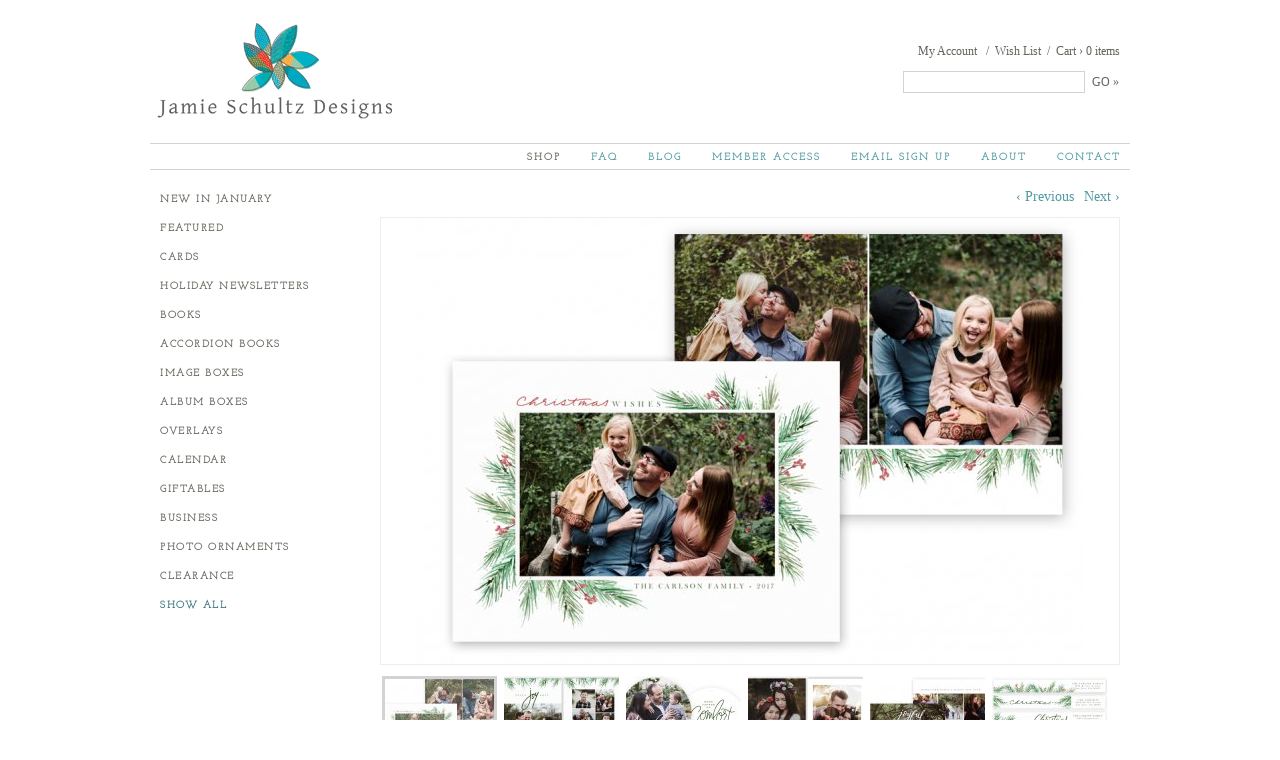

--- FILE ---
content_type: text/html; charset=utf-8
request_url: https://jamieschultzdesigns.com/estore/all/painted-pines-collection
body_size: 13721
content:
<!DOCTYPE HTML>
<html lang="en" xmlns:fb="http://ogp.me/ns/fb#">
<head>
		<meta name="viewport" content="width=device-width, initial-scale=1.0" />
	<meta http-equiv="X-UA-Compatible" content="IE=edge,chrome=1" />
	<meta http-equiv="Content-Type" content="text/html; charset=UTF-8" />
   	<meta name="robots" content="index, follow" />
	<title>Jamie Schultz Designs | Painted Pines Collection</title>	<meta name="description" content="Clients can send their holiday greetings in style with one of the cards from the Painted Pines Collection. " />	<link href="https://jamieschultzdesigns.com/_uploads/estore_images/popShare/thumbnail125496681d2.jpg" rel="image_src" />		<link rel="canonical" href="https://jamieschultzdesigns.com/estore/all/painted-pines-collection" />	<meta property="og:url" content="https://jamieschultzdesigns.com/estore/all/painted-pines-collection" />
	<meta property="og:type" content="website" />
	<meta property="og:title" content="Painted Pines Collection" />
	<meta property="og:description" content="Clients can send their holiday greetings in style with one of the cards from the Painted Pines Collection. " />
			<meta property="og:image" content="https://jamieschultzdesigns.com/_uploads/estore_images/popShare/thumbnail125496681d2.jpg" />
		<meta property="og:image:width" content="672" />
		<meta property="og:image:height" content="448" />
	<link rel="preconnect" href="https://fonts.googleapis.com" /><link rel="preconnect" href="https://fonts.gstatic.com" crossorigin><link rel="preload" as="style" href="//fonts.googleapis.com/css?family=Cabin|Josefin+Sans|Josefin+Slab&display=swap" /><link type="text/css" rel="stylesheet" href="//fonts.googleapis.com/css?family=Cabin|Josefin+Sans|Josefin+Slab&display=swap" />	<link rel="icon" sizes="32x32" href="/favicons/favicon-32.png">
	<link rel="icon" sizes="48x48" href="/favicons/favicon-48.png">
	<link rel="apple-touch-icon" sizes="57x57" href="/favicons/favicon-57.png">
	<link rel="apple-touch-icon" sizes="114x114" href="/favicons/favicon-114.png">
	<link rel="apple-touch-icon" sizes="120x120" href="/favicons/favicon-120.png">
	<link rel="apple-touch-icon" sizes="152x152" href="/favicons/favicon-152.png">
	<meta name="msapplication-TileColor" content="#FFFFFF">
	<meta name="msapplication-TileImage" content="/favicons/favicon-144.png">
	   	<!--header standard css-->
	<link href="/fileloader_css-head_1722531260_11.css" rel="stylesheet" type="text/css" />
   		   	   <!--header standard javascript-->
   	<script type="text/javascript">
		var adminPanel=0;
		//live or dev site
		var liveSite=1;
		//set variables for video size
		var vWidthSD=800;
		var vHeightSD=600;
		var vWidthHD=1200;
		var vHeightHD=675;
      var noPgUpdateDef=1;
      //browser type
      //2-13-24 - Safari on iPad does NOT indicate a tablet device
      //https://stackoverflow.com/questions/25241932/detect-if-the-user-is-navigating-through-the-safari-mobile-browser-on-iphone
      //https://forums.developer.apple.com/forums/thread/119186?page=2
		var mobileSafari = !!navigator.userAgent.match(/Version\/[\d\.]+.*Safari/) && "ontouchend" in document?1:0; //need to set this first for possible iPad detection below
		var isSafari=0;
		var isFirefox=0;
		var isChrome=1;
		var isIE=0;
		var isIE6=0;
		var isIE7=0;
		var isIE8=0;
		var isltIE8=0;
		var isIE9=0;
		var isltIE9=0;
		var isgtIE9=0;
		var isEdge=0;
		//device type
		var appleDevice=0;
		var mobileDevice=0;
		var tabletDevice=appleDevice&&mobileSafari&&!mobileDevice?1:0;
		var mobileOrTabletDevice=tabletDevice||mobileDevice||mobileSafari?1:0; 
					</script>
		<script type="text/javascript" src="/fileloader_js-head_1722531226_1.js"></script>   	   <!--header page conditional css and javascript-->
		<script type="text/javascript">
		//variable to indicate to included javascripts that the standard header JS variables are available and set (shared.js sees this - added set footer)
		var headerJSloaded=1; 
		//reset javascript page navigation/hash elements
		var hashVal=0; var openItem=0; var openItemSub=0; var openItemNeverClose=0; var alwaysSkipGoPage=0; var pauseAnims=0; var fadeImgCt=0; var calloutCt=0; var qlCount=0;
		//variables to control possible autoscroll requests
		var initAutoScrollTarget=""; //autoscroll target ID - set default if sitewide scroll is required in master prefs
		var initAutoScrollThreshold=.5; //proportional distance from window top beyond which auto scroll is triggered
		var initAutoScrollMobileOnly=1; //whether or not only mobile sites use the autoscroll
		//variable used to determine slide pause for dynamically loaded galleries
		var gSlidePause=6;
		//variable to indicate Cufon use
		var cufonUsed=typeof Cufon!='undefined'?1:0;
		//variable to indicate jScrollPane use
		var jScrollPaneUsed=0;
		//reload this page if account login happens here (per-page checkbox in page setup control panel OR globally set in _setup.php)
		var loginReload=0;
		//whether or not we want user account overlays to always require https on this site
		var acctHttps=0;
		//whether or not a user is currently logged in
		var acctActive=0;
		//whether or not online transactions involve user accounts
		var txnUsrAccts=1;
		//whether or not online transactions user accounts are setup after checkout is complete - 1-3-24 DBH
		var txnUsrAcctsPostPurchase=0;
		//whether or not online transactions involving user accounts should be checked for duplicate purchases
		var txnUsrDupCheck=1;
		//https page
		var httpsPg=1;
		//record current URL and area
		var curHost="jamieschultzdesigns.com";
		var curURL="https://jamieschultzdesigns.com/estore/all/painted-pines-collection";
		var curURLNoVars="https://jamieschultzdesigns.com/estore/all/painted-pines-collection";
		var curArea="estore";
		var curPage="estore";
		var isHomepage=0;
		var isFormPg=0;
		var responsiveSite=0;
			</script>
		<!-- Global site tag (gtag.js) - Google Analytics -->
    <script async src="https://www.googletagmanager.com/gtag/js?id=UA-4611597-22"></script>
    <script>
      window.dataLayer = window.dataLayer || [];
      function gtag(){dataLayer.push(arguments);}
      gtag('js', new Date());
      gtag('config', 'UA-4611597-22');
    </script>


</head>
<body class="page_estore area_estore">
	   <a id="top"></a>
    <noscript><div id="jsWarnDiv" style="text-align:center;">PLEASE NOTE: You must <a href="http://enable-javascript.com" target="_blank">enable JavaScript</a> to view all of the content on this site.</div></noscript>
    <script>var disablePageFade=1;</script>   <!--hidden div to adjust form completion autoscroll target-->
	<div id="pFormScrollTopMargin"></div>
    <!--hidden div for overlay top placement-->
	<div id="overlay-top-margin"></div>
    <!--END STANDARD HEADER-->
    
    <!--begin page content-->
<div id="page">
	<div id="header">
    	<!--header graphics & links-->
                <img src="/_images/site/header_logo2.png" id="header-logo" class="handCursor mouseTogOpacity" width="240" height="100" onclick="top.location='/';" alt="Jamie Schultz Designs" />
                <!--account and cart access-->
        <div id="header-utility-nav">
			<div id="acct-cart">
            	<span class="acctDivider">/</span><a href="javascript:showPopDiv('ac','','acct','wishList');" id="shopAcctWishlistLink">Wish List</a><span class="acctDivider">/</span><a href="/estore-cart" id="shopAcctCartLink">Cart<span id="shopAcctCartCt" 
               class="cart-item-ct"> <span id="shopAcctCartCtDivider">&#x203a;</span> 0<span class="shopAcctCartCtSuffix"> items</span></span></a>
                <div style="clear:both;"></div>
            </div>
                      	<div id="acct-access"><a href="javascript:showPopDiv('ac','','acct','overview');">My Account</a></div>
                        <div id="header-search">
                <form action="/search" name="searchForm" id="searchForm" method="post" style="margin:0px;padding:0px;" onsubmit="return runSearch();">
                    <input type="hidden" name="stDef" id="stDef" value="" />
                    <input type="text" name="st" id="st" value="" onfocus="$(this).val('').css({'color':'#000','fontStyle':'normal'});" /><a 
                    href="javascript:runSearch();" id="stRunSearch">GO &#x00bb;</a>
                </form>
                <div style="clear:both;"></div>
            </div>
                        <div style="clear:both;"></div>
        </div>
                <!--top nav-->
        <div id="header-nav">
            
<ul id="sf-menu-top" class="sf-menu"><li class="nav_id_6 contact_6 topnav_li topnav_contact" id="topnav_contact"><a class="nav_id_6 contact_6 topnav_a" id="topnav_a_contact" href="/contact" target="_self">Contact</a></li><li class="navDivider"></li><li class="nav_id_8 about_8 topnav_li topnav_about" id="topnav_about"><a class="nav_id_8 about_8 topnav_a" id="topnav_a_about" href="/about" target="_self">About</a></li><li class="navDivider"></li><li class="nav_id_5 subscription_5 topnav_li topnav_subscription" id="topnav_subscription"><a class="nav_id_5 subscription_5 topnav_a" id="topnav_a_subscription" href="javascript:eSubscribe('newsletter','Subscribe To Our Special Offers',0,0,260);" target="_self">Email Sign Up</a></li><li class="navDivider"></li><li class="nav_id_7 member-access_7 topnav_li topnav_member-access" id="topnav_member-access"><a class="nav_id_7 member-access_7 topnav_a" id="topnav_a_member-access" href="/member-access" target="_self">Member Access</a></li><li class="navDivider"></li><li class="nav_id_4 blog_4 topnav_li topnav_blog" id="topnav_blog"><a class="nav_id_4 blog_4 topnav_a" id="topnav_a_blog" href="/blog" target="_self">Blog</a></li><li class="navDivider"></li><li class="nav_id_3 faqs_3 topnav_li topnav_faqs" id="topnav_faqs"><a class="nav_id_3 faqs_3 topnav_a" id="topnav_a_faqs" href="/faqs" target="_self">FAQ</a></li><li class="navDivider"></li><li class="nav_id_2 estore_2 topnav_li topnav_estore liveNav" id="topnav_estore"><a class="nav_id_2 estore_2 topnav_a liveNav" id="topnav_a_estore" href="/estore" target="_self">Shop</a></li></ul><script>$("#topnav_estore").addClass("liveNav");
</script>        </div>
            </div>
	<div id="content" class="pg-estore">
	     	
    <div id="content-sidebar-left"><div id="shopCatsDiv">
	<div id="shopCatsDivContent">
						<div class="shopCatsItems"><a href="/estore/new" id="catTitlenew" class="">New in January</a><a href="/estore/featured" id="catTitlefeatured" class="">Featured</a><div id="shopCatsDivider"></div><a href="/estore/cards" id="catTitle1" class="shopCatItem">Cards</a><a href="/estore/holiday-newsletters" id="catTitle2" class="shopCatItem">Holiday Newsletters</a><a href="/estore/books" id="catTitle3" class="shopCatItem">Books</a><a href="/estore/accordion-books" id="catTitle4" class="shopCatItem">Accordion Books</a><a href="/estore/image-boxes" id="catTitle5" class="shopCatItem">Image Boxes</a><a href="/estore/album-boxes" id="catTitle6" class="shopCatItem">Album Boxes</a><a href="/estore/overlays" id="catTitle7" class="shopCatItem">Overlays</a><a href="/estore/calendar" id="catTitle8" class="shopCatItem">Calendar</a><a href="/estore/giftables" id="catTitle9" class="shopCatItem">Giftables</a><a href="/estore/business" id="catTitle10" class="shopCatItem">Business</a><a href="/estore/photo-ornaments" id="catTitle11" class="shopCatItem">Photo Ornaments</a><div id="shopCatsDivider"></div><a href="/estore/split" id="catTitlesplit" class=""></a><a href="/estore/clearance" id="catTitleclearance" class="">Clearance</a><a href="/estore/all" id="catTitleall" class=" shopCatItemLive">Show All</a>      </div>    </div>
</div>
<script type="text/javascript">
	$("#shopCatsDivContent").click(function(event){event.stopPropagation();});
	</script>
</div>        <div id="content-main-right">
		    	<!--end header include--><div id="shopContentAndCats">
	    <div id="shopContent">
                    <!--setup product specific enclosing container-->
            <div id="shopPopDetails744">
                <!--setup hidden data containers for this item - NOTE that most of these are used for offsite checkout form submission - for onsite checkout, non-user editable item values will be retrieved in the cart script -->
                <input type="hidden" name="item_id" id="item_id" value="744" />
                <input type="hidden" name="item_num" id="item_num" value="1503415840" />
                <input type="hidden" name="item_price" id="item_price" value="20" />
                <input type="hidden" name="item_title" id="item_title" value="Painted Pines Collection" />
                <input type="hidden" name="item_catTitle" id="item_catTitle" value="" />
                <input type="hidden" name="item_catID" id="item_catID" value="" />
                <input type="hidden" name="item_weight" id="item_weight" value="0" />
                <input type="hidden" name="item_freeShip" id="item_freeShip" value="0" />
                <input type="hidden" name="item_pickupOnly" id="item_pickupOnly" value="0" />
                <input type="hidden" name="item_addlOptsTitle" id="item_addlOptsTitle" value="" />
                <input type="hidden" name="item_multiOpt" id="item_multiOpt" value="0" />
                                <script type="text/javascript">
						var detailItemNum="1503415840";
                 	var detailItemAjax=0;
                </script>
                <div id="shopPopContainer">                
                <div id="shopPopTopElements"><div id="shopPopPrevNext"><a href="/estore/" id="shopPopBackToShopLink">&#x00ab; Back to Shop</a><a href="/estore/all/wintery-wishes-collection">&#x2039; Previous</a><a href="/estore/all/festive-fun-card-collection">Next &#x203a;</a></div>                </div>
                
                <div id="shopPopImgTextElements"><!--cavcom added-->
                    <div id="shopPopImgElements">
						     <div id="galleryPageDiv">
					<div style="position:relative;">
				                
               <div id="galleryDescriptionContainer"></div>
               
               <div id="gallerySlideshow" style="width:740px;height:450px;">
                    
                                    <!--<div id="gal_content1" class="galleryImgContainer" style="position:absolute;display:none;top:0px;left:0px;width:px;height:px;">-->
                  <div id="gal_content1" class="galleryImgContainer">
                     <div id="gal_imgBkgd1" class="galleryImgBkgd" style="border:0px solid #e9e9e9;padding:0px;">
                           <img id="gal_img1" class="galleryImgTag" src="/_images/shared/spacer.gif" alt="Gallery Image 1" />
                           <div id="gal_overlay1" class="galleryOverlay">
                              <div id="gal_txt1" class="galleryOverlayText"></div>
                           </div>
                     </div>
                  </div>
                                    <!--<div id="gal_content2" class="galleryImgContainer" style="position:absolute;display:none;top:0px;left:0px;width:px;height:px;">-->
                  <div id="gal_content2" class="galleryImgContainer">
                     <div id="gal_imgBkgd2" class="galleryImgBkgd" style="border:0px solid #e9e9e9;padding:0px;">
                           <img id="gal_img2" class="galleryImgTag" src="/_images/shared/spacer.gif" alt="Gallery Image 2" />
                           <div id="gal_overlay2" class="galleryOverlay">
                              <div id="gal_txt2" class="galleryOverlayText"></div>
                           </div>
                     </div>
                  </div>
                  
                  <!--JSD-->
                  <div id="galleryImgVideoDiv" class="galleryImgContainer" style="display:none;">
                    	<video id="galleryImgVideoDiv_video" style="width:100%;height:auto;position:relative;" controls loop><!--autoplay-->
                        <source id="galleryImgVideoDiv_source" src="" type="video/mp4">
                     </video>
                  </div>
                    
                  <div id="gal_controls" class="galleryControls">
                     <img id="gal_prev" src="/_images/shared/_playback/rewind.png" style="display:inline;" onclick="updateGalleryDisp(1,'back',1);" 
                     onmouseover="galleryPaused=1;$(this).stop().animate({opacity:.7},300,'easeOutQuad');" onmouseout="galleryPaused=0;$(this).stop().animate({opacity:1},300,'easeOutQuad');" class="handCursor" />&nbsp;&nbsp;<img 
                     id="gal_pp" src="/_images/shared/_playback/pause.png" style="display:inline;" onclick="toggleAutoplay();" 
                     onmouseover="galleryPaused=1;$(this).stop().animate({opacity:.7},300,'easeOutQuad');" onmouseout="galleryPaused=0;$(this).stop().animate({opacity:1},300,'easeOutQuad');" class="handCursor" />&nbsp;&nbsp;<img 
                     id="gal_next" src="/_images/shared/_playback/ff.png" style="display:inline;" onclick="updateGalleryDisp(1,'next',1);" 
                     onmouseover="galleryPaused=1;$(this).stop().animate({opacity:.7},300,'easeOutQuad');" onmouseout="galleryPaused=0;$(this).stop().animate({opacity:1},300,'easeOutQuad');" class="handCursor" />
                     <div style="text-align:center;"><a href="#" id="galleryShowAsOverlay" class="borderRound">Show as Overlay</a></div>
                     <div class="galleryControlsPinterest"><a href="#" onclick="" id="galleryPinBtn" target="_blank"><img src="/_images/shared/_socialNetwork/pin_btn_trans.png" class="mouseTogOpacity" /></a></div>                  </div>
                    
                  <div id="slideLoadingDiv">
                     <div><img src="/_images/shared/_loading/circle-arrows.gif" /></div>
                  </div>
                    
               </div><!--/gallerySlideshow-->
				
				                
            <div id="galleryThumbsDiv">
					
                  <div id="thumbDiv1" class="galleryThumb" style="width:115px;height:86px;">
                     <div style="position:relative;" class="handCursor" onclick="updateGalleryDisp(1,1,1,1);">
                        <img src="" id="thumbImg1" width="115" height="86" border="0" alt="gallery image 1" style="display:none;" /><div id="thumbBorder1" 
                        style="position:absolute;top:0px;left:0px;width:109px;height:80px;border:3px solid #d3d3d3;display:none;"></div>
                     </div>
                  </div>
                  <script type="text/javascript">
                     $("#thumbDiv1").on("mouseenter",function(){galleryPaused=1;if(galleryImgLive!=1){$("#thumbBorder1").stop().fadeTo(250,1);$("#thumbImg1").stop().fadeTo(250,.75);}});
                     $("#thumbDiv1").on("mouseleave",function(){galleryPaused=0;if(galleryImgLive!=1){$("#thumbBorder1").stop().fadeTo(250,0);$("#thumbImg1").stop().fadeTo(250,1);}});
                     
                     $("#thumbBorder1").css({'display':'block','opacity':0});
                     $("#thumbImg1").one("load",function(){$(this).fadeIn(250);}) //Set something to run when it finishes loading - using .one() ensures the load event will only be triggered ONCE
                     .attr("src","/_uploads/estore_images/galPgThumb/thumbnail125496681d2.jpg") //Set the source so it begins fetching
                     .each(function(){if(this.complete){$(this).triggerHandler("load");}}); //Cache fix for browsers that dont trigger .load() - using .triggerHandler() so the event does NOT bubble up the DOM
                  </script><input type="hidden" name="imgData1" id="imgData1" 
                  value="/_uploads/estore_images/monitor/thumbnail125496681d2.jpg|669|446||33|0|34|0|" />

                  <div id="thumbDiv2" class="galleryThumb" style="width:115px;height:86px;">
                     <div style="position:relative;" class="handCursor" onclick="updateGalleryDisp(1,2,1,1);">
                        <img src="" id="thumbImg2" width="115" height="86" border="0" alt="gallery image 2" style="display:none;" /><div id="thumbBorder2" 
                        style="position:absolute;top:0px;left:0px;width:109px;height:80px;border:3px solid #d3d3d3;display:none;"></div>
                     </div>
                  </div>
                  <script type="text/javascript">
                     $("#thumbDiv2").on("mouseenter",function(){galleryPaused=1;if(galleryImgLive!=2){$("#thumbBorder2").stop().fadeTo(250,1);$("#thumbImg2").stop().fadeTo(250,.75);}});
                     $("#thumbDiv2").on("mouseleave",function(){galleryPaused=0;if(galleryImgLive!=2){$("#thumbBorder2").stop().fadeTo(250,0);$("#thumbImg2").stop().fadeTo(250,1);}});
                     
                     $("#thumbBorder2").css({'display':'block','opacity':0});
                     $("#thumbImg2").one("load",function(){$(this).fadeIn(250);}) //Set something to run when it finishes loading - using .one() ensures the load event will only be triggered ONCE
                     .attr("src","/_uploads/estore_images/galPgThumb/thumbnail28c7b273f6f.jpg") //Set the source so it begins fetching
                     .each(function(){if(this.complete){$(this).triggerHandler("load");}}); //Cache fix for browsers that dont trigger .load() - using .triggerHandler() so the event does NOT bubble up the DOM
                  </script><input type="hidden" name="imgData2" id="imgData2" 
                  value="/_uploads/estore_images/monitor/thumbnail28c7b273f6f.jpg|669|446||33|0|34|0|" />

                  <div id="thumbDiv3" class="galleryThumb" style="width:115px;height:86px;">
                     <div style="position:relative;" class="handCursor" onclick="updateGalleryDisp(1,3,1,1);">
                        <img src="" id="thumbImg3" width="115" height="86" border="0" alt="gallery image 3" style="display:none;" /><div id="thumbBorder3" 
                        style="position:absolute;top:0px;left:0px;width:109px;height:80px;border:3px solid #d3d3d3;display:none;"></div>
                     </div>
                  </div>
                  <script type="text/javascript">
                     $("#thumbDiv3").on("mouseenter",function(){galleryPaused=1;if(galleryImgLive!=3){$("#thumbBorder3").stop().fadeTo(250,1);$("#thumbImg3").stop().fadeTo(250,.75);}});
                     $("#thumbDiv3").on("mouseleave",function(){galleryPaused=0;if(galleryImgLive!=3){$("#thumbBorder3").stop().fadeTo(250,0);$("#thumbImg3").stop().fadeTo(250,1);}});
                     
                     $("#thumbBorder3").css({'display':'block','opacity':0});
                     $("#thumbImg3").one("load",function(){$(this).fadeIn(250);}) //Set something to run when it finishes loading - using .one() ensures the load event will only be triggered ONCE
                     .attr("src","/_uploads/estore_images/galPgThumb/thumbnail39f35f08bdc.jpg") //Set the source so it begins fetching
                     .each(function(){if(this.complete){$(this).triggerHandler("load");}}); //Cache fix for browsers that dont trigger .load() - using .triggerHandler() so the event does NOT bubble up the DOM
                  </script><input type="hidden" name="imgData3" id="imgData3" 
                  value="/_uploads/estore_images/monitor/thumbnail39f35f08bdc.jpg|669|446||33|0|34|0|" />

                  <div id="thumbDiv4" class="galleryThumb" style="width:115px;height:86px;">
                     <div style="position:relative;" class="handCursor" onclick="updateGalleryDisp(1,4,1,1);">
                        <img src="" id="thumbImg4" width="115" height="86" border="0" alt="gallery image 4" style="display:none;" /><div id="thumbBorder4" 
                        style="position:absolute;top:0px;left:0px;width:109px;height:80px;border:3px solid #d3d3d3;display:none;"></div>
                     </div>
                  </div>
                  <script type="text/javascript">
                     $("#thumbDiv4").on("mouseenter",function(){galleryPaused=1;if(galleryImgLive!=4){$("#thumbBorder4").stop().fadeTo(250,1);$("#thumbImg4").stop().fadeTo(250,.75);}});
                     $("#thumbDiv4").on("mouseleave",function(){galleryPaused=0;if(galleryImgLive!=4){$("#thumbBorder4").stop().fadeTo(250,0);$("#thumbImg4").stop().fadeTo(250,1);}});
                     
                     $("#thumbBorder4").css({'display':'block','opacity':0});
                     $("#thumbImg4").one("load",function(){$(this).fadeIn(250);}) //Set something to run when it finishes loading - using .one() ensures the load event will only be triggered ONCE
                     .attr("src","/_uploads/estore_images/galPgThumb/thumbnail458287d14db.jpg") //Set the source so it begins fetching
                     .each(function(){if(this.complete){$(this).triggerHandler("load");}}); //Cache fix for browsers that dont trigger .load() - using .triggerHandler() so the event does NOT bubble up the DOM
                  </script><input type="hidden" name="imgData4" id="imgData4" 
                  value="/_uploads/estore_images/monitor/thumbnail458287d14db.jpg|669|446||33|0|34|0|" />

                  <div id="thumbDiv5" class="galleryThumb" style="width:115px;height:86px;">
                     <div style="position:relative;" class="handCursor" onclick="updateGalleryDisp(1,5,1,1);">
                        <img src="" id="thumbImg5" width="115" height="86" border="0" alt="gallery image 5" style="display:none;" /><div id="thumbBorder5" 
                        style="position:absolute;top:0px;left:0px;width:109px;height:80px;border:3px solid #d3d3d3;display:none;"></div>
                     </div>
                  </div>
                  <script type="text/javascript">
                     $("#thumbDiv5").on("mouseenter",function(){galleryPaused=1;if(galleryImgLive!=5){$("#thumbBorder5").stop().fadeTo(250,1);$("#thumbImg5").stop().fadeTo(250,.75);}});
                     $("#thumbDiv5").on("mouseleave",function(){galleryPaused=0;if(galleryImgLive!=5){$("#thumbBorder5").stop().fadeTo(250,0);$("#thumbImg5").stop().fadeTo(250,1);}});
                     
                     $("#thumbBorder5").css({'display':'block','opacity':0});
                     $("#thumbImg5").one("load",function(){$(this).fadeIn(250);}) //Set something to run when it finishes loading - using .one() ensures the load event will only be triggered ONCE
                     .attr("src","/_uploads/estore_images/galPgThumb/thumbnail53288bb2891.jpg") //Set the source so it begins fetching
                     .each(function(){if(this.complete){$(this).triggerHandler("load");}}); //Cache fix for browsers that dont trigger .load() - using .triggerHandler() so the event does NOT bubble up the DOM
                  </script><input type="hidden" name="imgData5" id="imgData5" 
                  value="/_uploads/estore_images/monitor/thumbnail53288bb2891.jpg|669|446||33|0|34|0|" />

                  <div id="thumbDiv6" class="galleryThumbEnd" style="width:115px;height:86px;">
                     <div style="position:relative;" class="handCursor" onclick="updateGalleryDisp(1,6,1,1);">
                        <img src="" id="thumbImg6" width="115" height="86" border="0" alt="gallery image 6" style="display:none;" /><div id="thumbBorder6" 
                        style="position:absolute;top:0px;left:0px;width:109px;height:80px;border:3px solid #d3d3d3;display:none;"></div>
                     </div>
                  </div>
                  <script type="text/javascript">
                     $("#thumbDiv6").on("mouseenter",function(){galleryPaused=1;if(galleryImgLive!=6){$("#thumbBorder6").stop().fadeTo(250,1);$("#thumbImg6").stop().fadeTo(250,.75);}});
                     $("#thumbDiv6").on("mouseleave",function(){galleryPaused=0;if(galleryImgLive!=6){$("#thumbBorder6").stop().fadeTo(250,0);$("#thumbImg6").stop().fadeTo(250,1);}});
                     
                     $("#thumbBorder6").css({'display':'block','opacity':0});
                     $("#thumbImg6").one("load",function(){$(this).fadeIn(250);}) //Set something to run when it finishes loading - using .one() ensures the load event will only be triggered ONCE
                     .attr("src","/_uploads/estore_images/galPgThumb/PaintedPinesAddressLabels.jpg") //Set the source so it begins fetching
                     .each(function(){if(this.complete){$(this).triggerHandler("load");}}); //Cache fix for browsers that dont trigger .load() - using .triggerHandler() so the event does NOT bubble up the DOM
                  </script><input type="hidden" name="imgData6" id="imgData6" 
                  value="/_uploads/estore_images/monitor/PaintedPinesAddressLabels.jpg|522|446||107|0|107|0|" />
<div style="clear:both;"></div><script type="text/javascript">var galleryImgCt=6; //total available images for the current gallery</script>				</div>
                
            <div id="galUpdatingDiv" class="updatingOverlay">
               <img src="/_images/shared/_loading/circle-arrows.gif" border="0" /><h3>Loading Collection</h3>
            </div> 
                
			</div>
			
			<script language="JavaScript" type="text/javascript">
			
			var galDisplayRatio=0.60810810810811;
			var galTable='_estore_items';
			var galDispType='onpage';
			var galCollections=[744];
			var galOpenIndex=0;
			var galMaxIndex=0;
			//var galleryImgCt=0; //total available images for the gallery - will be set when a new gallery is loaded
			var galleryInit=0; //variable indicating that the first initializing runthrough has been done
			var galleryInt=0; //display interval for project image display
			var slideLoadCkInt=0; //timeout variable for slide loading timing check
			var galleryImgLive=0; //currently visible image 
			var galleryPaused=0; //toggle whether or not the auto play is paused or playing
			var galleryImgTog=0; //current display image div - 1 or 2
			var galleryWait=6000; //time to linger on a project image
			var galleryDissolve=800;//length of image dissolve
			var galleryNoLoop=0;//whether or not to stop the gallery auto play from looping once reaching the end of the thumbnails
        
			function loadNewGallery(step,id,data){ //alert('loadNewGallery='+step+','+id);
				if(galDispType=='onpage'){clearInterval(galleryInt);}
				//$("#statusmsg").val("loadNewGallery: "+step+','+id+','+data+"\n"+$("#statusmsg").val());
				//javascript:top.lg(1,'_gallery_uploads');
				switch(step){
					case 'next':
						newIndex=galOpenIndex+1>galMaxIndex?0:galOpenIndex+1;
						loadNewGallery(1,galCollections[newIndex]);
					break;
					case 'prev':
						newIndex=galOpenIndex-1<0?galMaxIndex:galOpenIndex-1;
						loadNewGallery(1,galCollections[newIndex]);
					break;
					case 1:
                  $("#galUpdatingDiv").stop().css({'display':'block','opacity':0}).fadeTo(250,.90,function(){});
						//set the open index
						for(i=0;i<galCollections.length;i++){
							if(galCollections[i]==id){galOpenIndex=i;break;}
						}
						//DONT update the URL on the first time through - this causes a double load since the onload hash eval will attempt to reload the gallery indicated in the URL
						if(galleryInit!=0){goPage(curURL+'#gl.'+galCollections[galOpenIndex]);} 
						//$("#galUpdatingDiv").fadeIn(250,function(){ //MUST USE THIS (OR WRITE NEW CODE) IF USING AN OVERLAY STYLE DEFAULT GALLERY SETUP
						$("#gallerySlideshow").fadeOut(200,function(){ //THIS WONT WORK IF WE HAVE AN OVERLAY STYLE DEFAULT GALLERY SETUP!
							toggleSlideLoadAlert('loading'); //update the gallery loading anim timeout
						    //additional setup for onpage display
							if(galDispType=='onpage'){
								galleryImgLive=0;
								galleryImgTog=0
								$("#gal_content1").css({display:'none'});
								$("#gal_content2").css({display:'none'});
								$("#gallerySlideshow").css({display:'block',opacity:1}); //now that gal_content divs are all invisible, make the slideshow container div visible again
								//update the description for the loading gallery
								$("#galleryDescriptionContainer").html('');
								if($("#galDesc"+id).length>0 && $("#galDesc"+id).val()!=""){$("#galleryDescriptionContainer").html('<div id="galleryDescription">'+$("#galDesc"+id).val()+'</div>');}
							}
							//setup new gallery content
							$.get("/content/pages/gallery.php?id="+id+"&tbl="+galTable,{},function(html){loadNewGallery(2,id,html);});
						});
					break;
					case 2:
						$("#galleryThumbsDiv").html(data);
						$("#galUpdatingDiv").fadeOut(250,0);//use fadeOut here so the updatingDiv layer is not left invisibly blocking cursor access to the images behind it
						toggleSlideLoadAlert('remove'); //take down loading anim if needed
						loadNewGallery(3,id);
					break;
					case 3:
						if($("#gallerySelect").length>0){$("#gallerySelect").val(galCollections[galOpenIndex]);}
						//additional setup for onpage display
						if(galDispType=='onpage'){
							$("#galleryShowAsOverlay").attr('href',"javascript:top.lg("+id+",'"+galTable+"');");
							toggleSlideLoadAlert('loading');
							galleryInit=0;//reset gallery init so controls will show again over newly loaded gallery images
							updateGalleryDisp(1,1,1); //force new gallery to load, even if gallery play is paused
						}
					break;
				}
			}
			
			function toggleSlideLoadAlert(act){//alert('remove loading act='+act); //$("#statusmsg").val('loadNewGallery: '+step+','+id+','+data);//alert('toggleSlideLoadAlert, galleryImgLoading='+galleryImgLoading+',galleryImgLive='+galleryImgLive);
				clearTimeout(slideLoadCkInt);
				if(act=='loading'){
					slideLoadCkInt=setTimeout(toggleSlideLoadAlert,300);
				}else if(act=='remove'){
					$("#slideLoadingDiv").stop().fadeTo(150,0);
				}else{
					//$("#slideLoadingDiv").stop().css({display:'block',opacity:0}).fadeTo(300,.80,function(){});
					$("#slideLoadingDiv").stop().css({'display':'block'}).fadeTo(300,.8);
				}
			}
			
			function updateGalleryDisp(step,newDisp,force,scrollToTop){ //alert('updateGalleryDisp, step='+step+',newDisp='+newDisp+',force='+force+', scrollToTop='+scrollToTop);
				if(typeof step=='undefined' || step==0){step=1;} //for some reason, step==0 even when no parameters are passed
				if(typeof newDisp=='undefined'){newDisp='next';}
				if(scrollToTop==1){ //alert($('body').scrollTop()+','+$('#galleryPageDiv').offset().top)
					//### NOTE! ### - this $.scrollTo call REQUIRES /_js/jquery/jquery.scrollTo-1.4.2-min.js TO BE INCLUDED IN THE HEADER! ###
					if($('body').scrollTop()>$('#galleryPageDiv').offset().top){$.scrollTo($('#galleryPageDiv'),400,{easing:'easeInOutQuad'});} 
				}
				//$("#statusmsg").val("updateGalleryDisp: "+step+','+newDisp+','+force+"\n"+$("#statusmsg").val());
				switch(step){
					case 1:
						//dont continue if this image is already showing
						if((/*galleryImgLive==newDisp || */galleryPaused==1 || pauseAnims==1) && force!=1){return;}
                  //JSD MOD to stop looping 
						if(newDisp=='next' && force!=1 && galleryImgLive>=galleryImgCt && galleryNoLoop==1){
							clearInterval(galleryInt);
							$("#gal_pp").attr('src','/_images/shared/_playback/play.'+(isltIE9?'gif':'png'));
							return;
						}
						//first save the galleryImgLive value for fade down (if it has value yet)
						oldDisp=galleryImgLive;
						//set the galleryImgLive image according to provided newDisp value - update the galleryImgLive if needed to accomodate looping
						switch(newDisp){
							case 'back': if(galleryImgLive<=1){galleryImgLive=galleryImgCt;}else{galleryImgLive--;} break;
							case 'next': if(galleryImgLive>=galleryImgCt){galleryImgLive=1;}else{galleryImgLive++;} break;
							default: galleryImgLive=newDisp; break;
						}
						//exit if the image we've landed on is already displaying
						if(galleryImgLive==oldDisp){return;}
						//no more returns, so safe to kill the interval now
						clearInterval(galleryInt);
						//update the slide loading anim timeout
						toggleSlideLoadAlert('loading');
						//update the thumbnails
						if(oldDisp!=0){$("#thumbBorder"+oldDisp).stop().fadeTo(250,0);$("#thumbImg"+oldDisp).stop().css({'display':'block'}).fadeTo(250,1);}
						//determine if we're working on first or second fade div
						galleryImgTog=(galleryImgTog==1?2:1);
						//load the new image into either the first or second disp image - once loaded, the image will call the next step here 
						galleryImgSrc=$("#imgData"+galleryImgLive).val().split('|')[0];
						//if the newImg is already loaded into the disp image, skip to step 2 (if the image is already loaded, then it wont automatically trigger the image onLoad function, hense the manual advance here)
						if($("#gal_img"+galleryImgTog).attr('src')==galleryImgSrc){updateGalleryDisp(2);return;}
						//otherwise begin the image load
						//$("#gal_img"+galleryImgTog).attr('src',galleryImgSrc);
						//load the new image - once it is loaded, the onload will be triggered and move to the next step
						$("#gal_imgBkgd"+galleryImgTog).css({margin:0});
						$("#gal_img"+galleryImgTog).one('load',function(){updateGalleryDisp(2);}) //Set something to run when it finishes loading - using .one() ensures the load event will only be triggered ONCE
						.attr('src',galleryImgSrc) //Set the source so it begins fetching
						.each(function(){if(this.complete){$(this).triggerHandler('load');}}); //Cache fix for browsers that don't trigger .load() - using .triggerHandler() so the event does NOT bubble up the DOM
					break;
					case 2: //alert('step2');
						//take down loading anim if needed
						toggleSlideLoadAlert('remove'); //take down loading anim if needed
						//update the thumbnails
						//if(oldDisp!=0){$("#thumbBorder"+oldDisp).fadeOut(250);$("#thumbImg"+oldDisp).stop().animate({opacity:1},250);}
						//$("#thumbBorder"+galleryImgLive).stop().css({display:'block',opacity:0}).fadeTo(250,1); $("#thumbImg"+galleryImgLive).stop().fadeTo(250,.8);
						$("#thumbBorder"+galleryImgLive).stop().css({'display':'block'}).fadeTo(250,1); $("#thumbImg"+galleryImgLive).stop().css({'display':'block'}).fadeTo(250,.75);
						//new image should be loaded, so fade it up, and fade the old image down - but first setup text content in the fadeup content
						imgData=$("#imgData"+galleryImgLive).val().split('|');
						galleryImgVideo=imgData[8]; //console.log('galleryImgVideo: '+galleryImgVideo);
						//alert('left:'+parseInt(imgData[1])+',bottom:'+parseInt(imgData[2]));
						//$("#gal_img"+galleryImgTog).css({bottom:parseInt(imgData[2]),left:parseInt(imgData[1])});
						//$("#gal_img"+galleryImgTog).css({marginTop:parseInt(imgData[2]),marginLeft:parseInt(imgData[1])});
						//$("#gal_content"+galleryImgTog).css({'left':parseInt(imgData[1]),'height':parseInt(imgData[5]),'top':parseInt(imgData[2])}).fadeIn(galleryDissolve);
						//$("#statusmsg").val("#gal_content"+galleryImgTog+" fade up for "+galleryDissolve+"\n"+$("#statusmsg").val());
						//$("#statusmsg").val("#gal_img"+galleryImgTog+" src="+$("#gal_img"+galleryImgTog).attr('src')+"\n"+$("#statusmsg").val());
						
						$("#gal_content"+galleryImgTog).stop().css({/*'height':parseInt(imgData[5]),*/'display':'block'}); //set display to block here so we can get element size
						
						//alert($("#gallerySlideshow").width()+','+$("#gal_img"+galleryImgTog).width()+' - '+$("#gallerySlideshow").height()+','+$("#gal_img"+galleryImgTog).height());
						marginW=Math.floor(($("#gallerySlideshow").width()-$("#gal_img"+galleryImgTog).width())/2);
						marginH=Math.floor(($("#gallerySlideshow").height()-$("#gal_img"+galleryImgTog).height())/2);
						
						//$("#gal_imgBkgd"+galleryImgTog).css({marginLeft:parseInt(imgData[4]),marginTop:parseInt(imgData[5]),marginRight:parseInt(imgData[6]),marginBottom:parseInt(imgData[7])/*,height:parseInt(imgData[5])*/});
						$("#gal_imgBkgd"+galleryImgTog).css({marginLeft:marginW,marginTop:marginH/*,marginRight:marginW,marginBottom:marginH,height:parseInt(imgData[5])*/});
						$("#gal_txt"+galleryImgTog).html(imgData[3]);
						$("#gal_overlay"+galleryImgTog).css({width:$("#gal_img"+galleryImgTog).width(),display:(imgData[3]?'block':'none')});
						
						$("#gal_content"+galleryImgTog).fadeTo(galleryDissolve,1);
						$("#gal_content"+(galleryImgTog==1?2:1)).stop().fadeTo(galleryDissolve,0);
                  //JSD - if the current gallery image is a video poster frame, make sure the gallery overlay controls are hidden
						if(galleryImgVideo){//console.log('galleryImgVideo: '+galleryImgVideo);
							$("#gal_controls").stop().css({'display':'none'});
                     $("#galleryImgVideoDiv_video")[0].oncanplaythrough = function(){$("#galleryImgVideoDiv_video")[0].play();}
							$("#galleryImgVideoDiv_source").attr('src',galleryImgVideo);
							$("#galleryImgVideoDiv_video").attr('poster',$("#gal_img"+galleryImgTog).attr('src'));
							$("#galleryImgVideoDiv_video")[0].load();
							hdMargin=($("#galleryImgVideoDiv").height()-($("#galleryImgVideoDiv").width()/16)*9)/2;
							$("#galleryImgVideoDiv_video").css('top',hdMargin);
							//$("#galleryImgVideoDiv").css('display','block');
							$("#galleryImgVideoDiv").stop().css({'opacity':1}).fadeIn(galleryDissolve);
						}else if($("#galleryImgVideoDiv").css('display')!='none'){
							$("#galleryImgVideoDiv").stop().fadeOut(galleryDissolve,function(){
								$("#galleryImgVideoDiv").css('display','none');
								$("#galleryImgVideoDiv_source").attr('src','');
							});
						}
						if(galleryInit==0){ galleryInit=1; //do any initialize step setup
														$("#gal_controls").stop().css({'display':'block'}).fadeTo(300,1,function(){$("#gal_controls").fadeTo(1600,0,'easeInQuad');}); //on init, fadeout the controls after showing them briefly with the first image fadeup
													}
						//add pinterest button image link
						pinPage=location.protocol+'//'+location.host+location.pathname;
						pinImgURL=imgData[0].indexOf('http')==-1?location.protocol+'//'+location.host+imgData[0]:imgData[0];
						pinURL="http://pinterest.com/pin/create/button/?url="+encodeURIComponent(pinPage)+"&media="+encodeURIComponent(pinImgURL)+"&description="+encodeURIComponent(imgData[3]);
						pinTrack="_gaq.push(['_trackEvent','outbound-article','http://pinterest.com']);";
						//alert('galleryPinBtn='+$("#galleryPinBtn"));//.attr('href'));
						$("#galleryPinBtn").attr({'href':pinURL,'onclick':pinTrack});
						//only startup the interval if the play button is visible and we're in the project overlay
						if($("#gal_pp").attr('src').indexOf('pause')!=-1){
							clearInterval(galleryInt);//this should already be cleared, just doing it again here to be safe
							galleryInt=setInterval(updateGalleryDisp,(galleryWait+galleryDissolve));
						}
					break;
				}
				return;
			}
			
			function toggleAutoplay(){
				//alert('toggle autoplay');	
				ppImg=$("#gal_pp").attr('src').split('/');
				ppImg=ppImg[ppImg.length-1];
				switch(ppImg){
					case 'pause.png':
					case 'pause.gif':
						clearInterval(galleryInt);
						$("#gal_pp").attr('src','/_images/shared/_playback/play.'+(isltIE9?'gif':'png'));
					break;
					case 'play.png':
					case 'play.gif':
						updateGalleryDisp(1,'next',1);
						$("#gal_pp").attr('src','/_images/shared/_playback/pause.'+(isltIE9?'gif':'png'));
					break;
				}
			}
			
			function adjustGalDispArea(){
				//alert($("#gallerySlideshow").width());
				//galDisplayRatio
				galHeight=parseInt($("#gallerySlideshow").width()*galDisplayRatio);
				//alert(galHeight);
				$("#gallerySlideshow").css('height',galHeight);
				$(".galleryImgContainer").css('max-height',galHeight);
				$(".galleryImgTag").css('max-height',galHeight);
			}
			adjustGalDispArea();
			if(mobileOrTabletDevice!=1){
				$(window).on("resize",function(){adjustGalDispArea();});
			}
			
			$(document).ready(function(){
			   				$("#gal_content1").css({'display':'block','opacity':0});
				$("#gal_content2").css({'display':'block','opacity':0});
									$("#gal_controls").css({'display':'block','opacity':0});
					$("#gallerySlideshow").on("mouseenter",function(){galleryPaused=1;$("#gal_controls").stop().css({'display':'block'}).fadeTo(250,1);});
					$("#gallerySlideshow").on("mouseleave",function(){galleryPaused=0;$("#gal_controls").stop().fadeTo(250,0);});
							});
			
			</script>
		   		</div> <!--/ galleryPageDiv -->
                       </div>
                    
                    <div id="shopPopTextElements">
                        <div id="shopPopTextLeft">
                            <h1 id="shopPopItemTitle">Painted Pines Collection</h1><div class="shopPopItemTitleNotes">Digital Download</div><div id="shopPopPrice"><span id="shopPopRegSalePrice">$<span>40</span></span><span id="shopPopSalePrice">$<span class="shopPopPriceNumber">20</span></span></div><div id="shopPopDescription"><p>Clients can send their holiday greetings in style with one of the cards from the Painted Pines Collection.&nbsp;</p>
<p><strong>Details:</strong></p>
<ul>
<li>Four layered 5x7 .psd files with .25 inch bleed for print</li>
<li>One 5" circle .psd file</li>
<li>Some greetings on this card were created as word art and cannot be altered.</li>
<li>Includes five coordinating skinny address labels designed to print through Miller's Professional Imaging</li>
<li>ProSelect versions available upon request</li>
</ul>
<p>Images shown in this collection by:&nbsp;<a href="http://elisabetheden.com/">Twig and Olive Photography </a></p>
<p><strong>Please note that templates are built to work with Photoshop CS4 or 
later.</strong> Compatibility with earlier versions of Photoshop cannot be 
guaranteed. Templates are not guaranteed to be compatible with Photoshop
 Elements (PSE) software and we are not able to verify compatibility 
with other programs.</p></div>                        </div><div id="shopPopTextRight">
                            <input type="hidden" name="item_qty" id="item_qty" value="1" />            				<div id="shopPopCartNav">
                                 <!--<a href="javascript:void(0);" class="shopBtnDead" id="shopPopCartNavAdd">Account Required</a>-->
                                       <a href="javascript:void(0);" onclick="addToCart(744,'',0,0);" class="shopBtn1" id="shopPopCartNavAdd">Add To Cart<span id="shopPopCartNavAddArrows" class="shopBtnArrows"> &#x00bb;</span></a>
                     <a href="javascript:void(0);" class="shopBtnDead" id="shopPopCartNavAdding" style="display:none;">Updating<span class="hide320"> Cart</span></a>
                                    <!--<img src="/_images/estore/cart-pop.gif" width="92" height="25" alt="view cart" style="position:absolute;right:102px;" class="handCursor" onclick="top.location='/estore-cart';"
                  onmouseover="$(this).stop().animate({opacity:.7},150,'easeOutQuad');" onmouseout="$(this).stop().animate({opacity:1},150,'easeOutQuad');" />-->
                  <a href="/estore-cart" class="shopBtn3" id="shopPopCartNavViewCart">View Cart<span id="shopPopCartNavViewArrows" class="shopBtnArrows"> &#x203a;</span></a>
                           </div>
			<div id="shopPopAddedAlertContainer"><div class="shopPopAddedAlert" id="shopPopAddedAlert"><!--ajax populated--></div></div><div class="shopPopTextDivider"></div>					<div id="shopPopAlertLinks">							<a href="javascript:wishListAction('add-from-item',744,'ckOpts');" id="shopPopWishList">+ Add To Wish List</a>						<div style="clear:both;"></div>
					</div>
									<div id="shopPopSocialMedia">
               <span class="addThisTitle">Share:</span>
					<div id="shopPopAddThisTools">
                  <a href="javascript:void(0);" onclick="goURL('https://www.facebook.com/sharer/sharer.php?u=https%3A%2F%2Fjamieschultzdesigns.com%2Festore%2Fall%2Fpainted-pines-collection','popup',700,400,1,1,'');" class="addThisFB"><img 
                  src="/_images/shared/_socialNetwork/black-facebook.png" 
                  width="24" height="19" alt="Share to Facebook" class="mouseTogOpacity2 addThisIcon" /></a>
                  <span class="addthis_separator">&nbsp;&nbsp;</span>
                  <a href="javascript:void(0);" onclick="goURL('https://twitter.com/intent/tweet?text=Painted Pines Collection : https%3A%2F%2Fjamieschultzdesigns.com%2Festore%2Fall%2Fpainted-pines-collection','popup',700,400,1,1,'');" class="addthis_button_twitter"><img 
                  src="/_images/shared/_socialNetwork/black-twitter.png" 
                  width="24" height="19" border="0" alt="Share to Twitter" class="mouseTogOpacity2 addThisIcon" /></a>
                  					</div>
               <div style="clear:both;"></div>
				</div>
				<div class="shopPopTextDivider"></div>                	<div id="shopPopRelatedElementsDivider"></div><!--put here for cavcom - an absolutely positioned divider stretching 100% of window width-->
					      <div id="shopPopRelatedElementsOuter">
                        <div id="shopPopRelatedElements">
                            <div id="shopPopRelatedTitle">You May Also Be Interested In</div>
                            <div id="shopPopRelatedItems">
                                
	<input type="hidden" name="shopItemImgSrc705" id="shopItemImgSrc705" value="/_uploads/estore_images/_source/ThisIsLoveDisplay.jpg" />
	<div id="shopThumbDiv705" class="shopThumbDiv shopThumbDiv1">
		<div class="shopThumbDivInner">
			<div class="shopThumbImgDivOuter">
				<div class="shopThumbImgDiv"><a href="/estore/all/this-is-love-valentine-cards"><img id="shopThumbImg705" class="shopThumbImg" src="/_images/shared/spacer.gif" alt="This is Love Valentine Cards" width="160" height="120" />
					</a>
				</div>
			</div>
			<div class="shopThumbTextDiv">
				<div class="shopThumbTextDiv2" id="shopItemText705">
					<div class="shopItemTitle"><span class="shopItemTitle2">This is Love Valentine Cards</span><span class="shopItemPrice"><span class="shopRegPrice"><span class="shopRegPricePrefix">Only</span>$30</span></span>
					</div>
				</div>
				<a id="shopShowDetailsBtn705" class="shopShowDetailsBtn" href="/estore/all/this-is-love-valentine-cards">Details &#x00bb;</a>
			</div>
			<div style="clear:both;"></div>
		</div>
		<div style="clear:both;"></div>
	</div>
	 <script type="text/javascript">
		$(document).ready(function(){
			$("#shopThumbImg705").on("mouseenter",function(){$(this).stop().animate({opacity:.75},250);prepItemPrevPop(705);});
			$("#shopThumbImg705").on("mouseleave",function(){$(this).stop().animate({opacity:1},250);hideItemPrevPop(705);});
			$("#shopThumbImg705").one("load",function(){$("#shopThumbDiv705").css({"visibility":"visible","display":"none"}).fadeIn(200);})  
			.attr("src","/_uploads/estore_images/shopThumbs/card2Front66d84f3d69.jpg") //Set the source so it begins fetching
			.each(function(){if(this.complete){$(this).triggerHandler("load");}}); //Cache fix for browsers that dont trigger .load() - using .triggerHandler() so the event does NOT bubble up the DOM
		});
	</script>
	<!--search engine friendly-->
	<noscript>
		<div style="float:left;clear:both;">
			<img src="/_uploads/estore_images/shopThumbs/card2Front66d84f3d69.jpg" alt="This is Love Valentine Cards" />
			<a href="/estore/all/this-is-love-valentine-cards">+This is Love Valentine Cards</a>
		</div>
	</noscript>
	<input type="hidden" name="shopItemImgSrc864" id="shopItemImgSrc864" value="/_uploads/estore_images/_source/FestiveChristmas_Display.jpg" />
	<div id="shopThumbDiv864" class="shopThumbDiv shopThumbDiv2">
		<div class="shopThumbDivInner">
			<div class="shopThumbImgDivOuter">
				<div class="shopThumbImgDiv"><a href="/estore/all/festive-session-marketing-boards"><img id="shopThumbImg864" class="shopThumbImg" src="/_images/shared/spacer.gif" alt="Festive Session Marketing Boards" width="160" height="120" />
					</a>
				</div>
			</div>
			<div class="shopThumbTextDiv">
				<div class="shopThumbTextDiv2" id="shopItemText864">
					<div class="shopItemTitle"><span class="shopItemTitle2">Festive Session Marketing Boards</span><span class="shopItemPrice"><span class="shopRegPrice"><span class="shopRegPricePrefix">Only</span>$20</span></span>
					</div>
				</div>
				<a id="shopShowDetailsBtn864" class="shopShowDetailsBtn" href="/estore/all/festive-session-marketing-boards">Details &#x00bb;</a>
			</div>
			<div style="clear:both;"></div>
		</div>
		<div style="clear:both;"></div>
	</div>
	 <script type="text/javascript">
		$(document).ready(function(){
			$("#shopThumbImg864").on("mouseenter",function(){$(this).stop().animate({opacity:.75},250);prepItemPrevPop(864);});
			$("#shopThumbImg864").on("mouseleave",function(){$(this).stop().animate({opacity:1},250);hideItemPrevPop(864);});
			$("#shopThumbImg864").one("load",function(){$("#shopThumbDiv864").css({"visibility":"visible","display":"none"}).fadeIn(200);})  
			.attr("src","/_uploads/estore_images/shopThumbs/Th1fc0b2ad526.jpg") //Set the source so it begins fetching
			.each(function(){if(this.complete){$(this).triggerHandler("load");}}); //Cache fix for browsers that dont trigger .load() - using .triggerHandler() so the event does NOT bubble up the DOM
		});
	</script>
	<!--search engine friendly-->
	<noscript>
		<div style="float:left;clear:both;">
			<img src="/_uploads/estore_images/shopThumbs/Th1fc0b2ad526.jpg" alt="Festive Session Marketing Boards" />
			<a href="/estore/all/festive-session-marketing-boards">+Festive Session Marketing Boards</a>
		</div>
	</noscript>
	<input type="hidden" name="shopItemImgSrc958" id="shopItemImgSrc958" value="/_uploads/estore_images/_source/BackToSchool_Display.jpg" />
	<div id="shopThumbDiv958" class="shopThumbDiv shopThumbDiv3">
		<div class="shopThumbDivInner">
			<div class="shopThumbImgDivOuter">
				<div class="shopThumbImgDiv"><a href="/estore/all/school-days-marketing-boards"><img id="shopThumbImg958" class="shopThumbImg" src="/_images/shared/spacer.gif" alt="School Days Marketing Boards" width="160" height="120" />
					</a>
				</div>
			</div>
			<div class="shopThumbTextDiv">
				<div class="shopThumbTextDiv2" id="shopItemText958">
					<div class="shopItemTitle"><span class="shopItemTitle2">School Days Marketing Boards</span><span class="shopItemPrice"><span class="shopRegPrice"><span class="shopRegPricePrefix">Only</span>$15</span></span>
					</div>
				</div>
				<a id="shopShowDetailsBtn958" class="shopShowDetailsBtn" href="/estore/all/school-days-marketing-boards">Details &#x00bb;</a>
			</div>
			<div style="clear:both;"></div>
		</div>
		<div style="clear:both;"></div>
	</div>
	 <script type="text/javascript">
		$(document).ready(function(){
			$("#shopThumbImg958").on("mouseenter",function(){$(this).stop().animate({opacity:.75},250);prepItemPrevPop(958);});
			$("#shopThumbImg958").on("mouseleave",function(){$(this).stop().animate({opacity:1},250);hideItemPrevPop(958);});
			$("#shopThumbImg958").one("load",function(){$("#shopThumbDiv958").css({"visibility":"visible","display":"none"}).fadeIn(200);})  
			.attr("src","/_uploads/estore_images/shopThumbs/BackToSchool_Board2.jpg") //Set the source so it begins fetching
			.each(function(){if(this.complete){$(this).triggerHandler("load");}}); //Cache fix for browsers that dont trigger .load() - using .triggerHandler() so the event does NOT bubble up the DOM
		});
	</script>
	<!--search engine friendly-->
	<noscript>
		<div style="float:left;clear:both;">
			<img src="/_uploads/estore_images/shopThumbs/BackToSchool_Board2.jpg" alt="School Days Marketing Boards" />
			<a href="/estore/all/school-days-marketing-boards">+School Days Marketing Boards</a>
		</div>
	</noscript>                                <div class="clearBoth" style="clear:both;"></div><!--for backward compatability-->
                            </div>
                       </div>
					</div>                        </div>
                    </div>
                    <div style="clear:both;"></div><!--should probably be class controlled-->
                </div><!--clas shopPopImgTextElements - cavcom added-->
                
                <div id="shopPopBottomElements">
                                  
                </div>
                
                        </div><!--close scrollpane div OR shopPopContainer div (opened above) -->
                        <div style="clear:both;"></div>
        </div><!--close shopPopDetails product specific div container--> 
		        <div class="shopClearDiv" style="clear:both;"></div>
    </div><!--/#shopContent-->
    <div class="shopClearDiv" style="clear:both;"></div>
</div><!--/#shopContentAndCats-->		<!--begin footer include-->
                		
         
        </div><!--close content-main-->
            
        <div style="clear:both;"></div>
	</div><!--close content-->
    <div id="footer">
    	<span id="footer-left">&copy; 2026 Jamie Schultz Designs.&nbsp; All Rights Reserved.</span>
    	<span id="footer-right"><a href="/contact">Contact</a> &nbsp;//&nbsp; <a href="/conditions">Conditions of Use</a></span>        <div style="clear:both;"></div>
    </div>              
</div>
<!--end page content-->
<!--BEGIN STANDARD FOOTER-->
<!--OVERLAY DIVS-->
<!--add required estore action forms, depending on cart type-->
<input type="hidden" name="cartType" id="cartType" value="onsite" />

    <form action="/estore-cart" method="post" style="margin:0px;padding:0px;" name="addItemForm" id="addItemForm">
    <input type="hidden" name="itmAct" id="itmAct" value="add" />
    <input type="hidden" name="itmID" id="itmID" value="" />
    <input type="hidden" name="itmQty" id="itmQty" value="" />
    <input type="hidden" name="itmOpt" id="itmOpt" value="" />
    <input type="hidden" name="itmNote" id="itmNote" value="" />
    <input type="hidden" name="itmCatID" id="itmCatID" value="" />
    <!--<input type="hidden" name="itmCatTitle" id="itmCatTitle" value="" />-->
    <!--<input type="hidden" name="itmAddlOpt" id="itmAddlOpt" value="" />-->
    <!--<input type="hidden" name="itmAddlOptTitle" id="itmAddlOptTitle" value="" />-->
    </form>
	<!--standard estore (st) overlay structure-->
	<div id="stCoverDiv"><div id="stPopDivLoading" class="popDivLoading"></div></div><!--UNCOMMENT THIS if wanting the floating div to ALSO have a grayed out background-->
	<div id="stPopDiv"><div id="stPopHandleDiv"><!--ajax content--></div><div id="stPopContentDiv"><!--item details will be ajax populated--></div></div>
	<!--standard account div (ac) overlay structure-->
	<div id="acCoverDiv"><div id="acPopDivLoading" class="popDivLoading"></div></div><!--UNCOMMENT THIS if wanting the floating div to ALSO have a grayed out background-->
	<div id="acPopDiv"><div id="acPopHandleDiv"><!--ajax content--></div><div id="acPopContentDiv"><!--ajax content--></div></div>
<!--standard floating div (ft) overlay structure-->
<div id="ftCoverDiv"><div  id="ftPopDivLoading" class="popDivLoading"></div></div>
<div id="ftPopDiv"><div id="ftPopHandleDiv"><!--ajax content--></div><div id="ftPopContentDiv"><!--ajax content--></div></div>
<!--standard full cover (fl) overlay structure-->
<div id="flCoverDiv"><div  id="flPopDivLoading" class="popDivLoading"></div></div>
<div id="flPopDiv"><div id="flPopHandleDiv"><!--ajax content--></div><div id="flPopContentDiv"><!--ajax content--></div></div><!--standard full page div (pg) overlay structure-->
<div id="pgCoverDiv"><div  id="pgPopDivLoading" class="popDivLoading"></div></div>
<div id="pgPopDiv"><div id="pgPopContentDiv"><!--ajax content--></div></div>
<!--setup javascript-->
	<script type="text/javascript" src="/fileloader_js-foot_1722531270_12.js"></script>
<script type="text/javascript">
	
var sCatURL='all';
var sSubCatGroupURL='';
var sSubCatURL='';
var sItemURL='painted-pines-collection';
var sPg='';
var scType='Show All';
		
	//SHADOWBOX SETUP
	shadowboxSlideCt=0;
   Shadowbox.loadSkin('insource2','/_js/jquery/shadowbox');
	function shadowBoxOpen(){ //NOTE that for some reason, youtube overlays do NOT trigger the shadowBoxOpen function
      pauseAnims=1;
      if(typeof shadowBoxCallbacksCustom === 'function'){shadowBoxCallbacksCustom('open');}
   }
	function shadowBoxClose(){ //function shadowBoxChange(){}//triggered BEFORE content changes
      pauseAnims=0;
      if(typeof shadowBoxCallbacksCustom === 'function'){shadowBoxCallbacksCustom('close');}
   }
	function shadowBoxFinish(){//triggered AFTER content changes
		shadowboxSlideCt++;
		      if(typeof shadowBoxCallbacksCustom === 'function'){shadowBoxCallbacksCustom('finish');}
	}
   function shadowBoxChange(){
      if(typeof shadowBoxCallbacksCustom === 'function'){shadowBoxCallbacksCustom('change');}
   }
	function shadowboxInit(){//console.log('shadowboxInit called');
      //INITIALIZE SHADOWBOX
		Shadowbox.init({
			//skipSetup: true,
			onOpen:shadowBoxOpen,
			onClose:shadowBoxClose,
			onChange:shadowBoxChange,
			onFinish:shadowBoxFinish,
			displayCounter:true,
			animSequence:'sync',
			resizeDuration:.35,
			fadeDuration:.35,
			initialHeight:200,
			initialWidth:300,
			overlayColor:'#000000',
			viewportPadding:(mobileDevice?10:30),//extra padding for side nav arrows on non-mobile devices
			overlayOpacity:0.8/*,
			enableKeys:false/*,
			handleUnsupported:"remove",
			displayNav:false,
			displayCounter:false,
			animate:false,
			continuous:true,
			slideshowDelay:5,
			autoplayMovies:true
			*/
		});
		//add shadowbox touchswipe for mobile devices
		if(mobileOrTabletDevice){
			$("#shadowbox_body_inner").touchwipe({
				wipeLeft: function() {Shadowbox.next();},
				wipeRight: function() {Shadowbox.previous();},
				//min_move_x: 20,
				//min_move_y: 20,
				preventDefaultEvents: false
			});
		}
   }
	//ON LOAD SETUP
	window.onload=function(){
      if(typeof noShadowboxInit == 'undefined'){shadowboxInit();}
		
		//get rid of random date picker display in popup - seems to be a new chrome issue
		if($("#ui-datepicker-div").length>0){$("#ui-datepicker-div").css('display','none');} 
		if($("#calWidgetDetail").length>0){$("#calWidgetDetail").css('display','none');}

		//add any additional onLoad code to run - make sure this comes BEFORE the hash eval
		
loadNewGallery(3,744);
		//$(document).ready(function(){
			//alert($(window).height()+','+($("#shopCatsDiv").height()+50));
			if(($("#shopCatsDiv").height()+50)<$(window).height()){ //ONLY allow the nav to have a fixed position IF the window is taller than the nav
				//function to keep the category menu onscreen
				$.fn.followTo = function(pad){
					var $this = this;
					var offset=$("#shopCatsDiv").offset();
					var origTop=$("#shopCatsDiv").css('top');
					//alert(origTop+', '+offset.top);
					$(window).scroll(function(e){ 
						if($(window).scrollTop() <= offset.top-pad){
							$this.css({
								position: 'relative',
								top:origTop
							});
						}else{
							$this.css({
								position: 'fixed',
								top:pad
							});
						}
					});
				};
				//assign the menu positioning to the show category nav
				$('#shopCatsDivContent').followTo(10);
			}
		//});
    
      //autoscroll page if an autoscroll target has been set - values set in admin (in shared2.js)
      initAutoScrollCheck();
		
		//process hash value if available
		if(typeof skipPageHashProcess=='undefined'){skipPageHashProcess=0;} //skipPageHashProcess may be set in enclosing script to prevent processing here - added to prevent double overlay load on account page
		if(skipPageHashProcess!=1 && (window.location.hash!="" || (hashVal!=0 && openItem!=0))){
			//if a hash value was received in the URL, use it to populate the hashVal and openItem variables
			if(window.location.hash!=""){
				var hashArgs=window.location.hash.split('.');
				//update the hashVal & openItem values if there is more than one value in the new hash
				if(hashArgs.length>1){hashVal=hashArgs[0];openItem=hashArgs[1];}else{hashArgs=null;}
			}
			//if a new hashArgs array was not created from provided values, setup default hashArgs here
			if(hashArgs==null){hashArgs=new Array(hashVal,openItem);}
			//add any custom hashVal processing - this will override any received hash values
						//process according to current hashVal
			processHashAction(hashArgs,1);
		}
		
		//check for direct access media call - make sure this comes AFTER the hash eval
				
      	
		//check for subscribe/unsubscribe
									}
</script>
<div id="defeatIEBug"></div><!--IE bug div-->
</body>
</html>